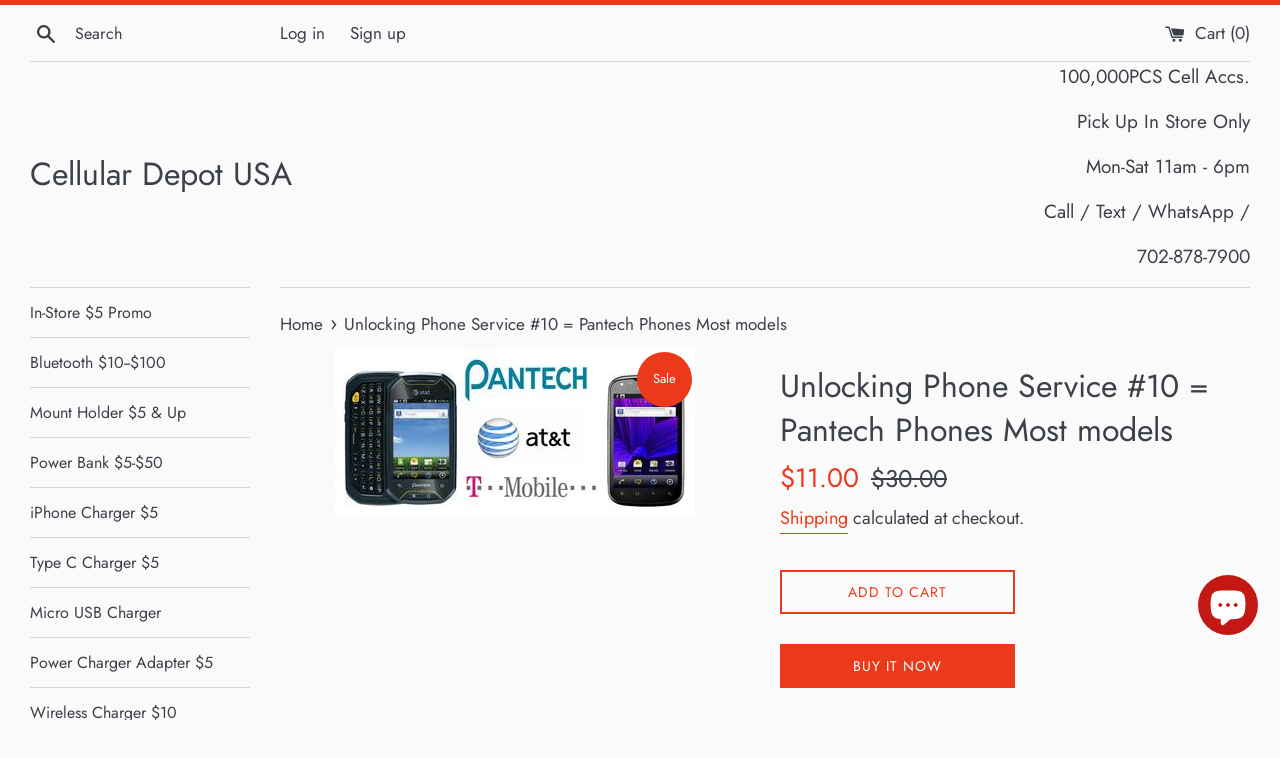

--- FILE ---
content_type: text/html; charset=utf-8
request_url: https://cellulardepotusa.store/products/unlocking-phone-service-9-pantech-phones-most-models
body_size: 18069
content:
<!doctype html>
<html class="supports-no-js" lang="en">
<head>
  <meta charset="utf-8">
  <meta http-equiv="X-UA-Compatible" content="IE=edge,chrome=1">
  <meta name="viewport" content="width=device-width,initial-scale=1">
  <meta name="theme-color" content="">
  <link rel="canonical" href="https://cellulardepotusa.store/products/unlocking-phone-service-9-pantech-phones-most-models">

  
    <link rel="shortcut icon" href="//cellulardepotusa.store/cdn/shop/files/CELLULAR_DEPOT_USA_1_X1_LOGO_32x32.png?v=1704315142" type="image/png" />
  

  <title>
  Unlocking Phone Service #10 = Pantech Phones Most models &ndash; Cellular Depot USA 
  </title>

  
    <meta name="description" content="Required : 1.    your phone imei #  2.    What the carrier is the phone : 3.     Time 1 to 4 days 4.    Once you have the unlock code, insert the sim card and entry the unlock code that you pay for... 5.  done. Come In the store and we will help entry the unlocking code. Cellular Depot USA 4113 W Sahara Ave Las Vegas, ">
  

  <!-- /snippets/social-meta-tags.liquid -->




<meta property="og:site_name" content="Cellular Depot USA ">
<meta property="og:url" content="https://cellulardepotusa.store/products/unlocking-phone-service-9-pantech-phones-most-models">
<meta property="og:title" content="Unlocking Phone Service #10 = Pantech Phones Most models">
<meta property="og:type" content="product">
<meta property="og:description" content="Required : 1.    your phone imei #  2.    What the carrier is the phone : 3.     Time 1 to 4 days 4.    Once you have the unlock code, insert the sim card and entry the unlock code that you pay for... 5.  done. Come In the store and we will help entry the unlocking code. Cellular Depot USA 4113 W Sahara Ave Las Vegas, ">

  <meta property="og:price:amount" content="11.00">
  <meta property="og:price:currency" content="USD">

<meta property="og:image" content="http://cellulardepotusa.store/cdn/shop/products/pantech_1200x1200.jpg?v=1602141574">
<meta property="og:image:secure_url" content="https://cellulardepotusa.store/cdn/shop/products/pantech_1200x1200.jpg?v=1602141574">


<meta name="twitter:card" content="summary_large_image">
<meta name="twitter:title" content="Unlocking Phone Service #10 = Pantech Phones Most models">
<meta name="twitter:description" content="Required : 1.    your phone imei #  2.    What the carrier is the phone : 3.     Time 1 to 4 days 4.    Once you have the unlock code, insert the sim card and entry the unlock code that you pay for... 5.  done. Come In the store and we will help entry the unlocking code. Cellular Depot USA 4113 W Sahara Ave Las Vegas, ">


  <script>
    document.documentElement.className = document.documentElement.className.replace('supports-no-js', 'supports-js');

    var theme = {
      mapStrings: {
        addressError: "Error looking up that address",
        addressNoResults: "No results for that address",
        addressQueryLimit: "You have exceeded the Google API usage limit. Consider upgrading to a \u003ca href=\"https:\/\/developers.google.com\/maps\/premium\/usage-limits\"\u003ePremium Plan\u003c\/a\u003e.",
        authError: "There was a problem authenticating your Google Maps account."
      }
    }
  </script>

  <link href="//cellulardepotusa.store/cdn/shop/t/2/assets/theme.scss.css?v=96297359799357924271759260112" rel="stylesheet" type="text/css" media="all" />

  <script>window.performance && window.performance.mark && window.performance.mark('shopify.content_for_header.start');</script><meta id="shopify-digital-wallet" name="shopify-digital-wallet" content="/46506836126/digital_wallets/dialog">
<link rel="alternate" type="application/json+oembed" href="https://cellulardepotusa.store/products/unlocking-phone-service-9-pantech-phones-most-models.oembed">
<script async="async" src="/checkouts/internal/preloads.js?locale=en-US"></script>
<script id="shopify-features" type="application/json">{"accessToken":"2db68ea03f094218ca2d147745e5bd29","betas":["rich-media-storefront-analytics"],"domain":"cellulardepotusa.store","predictiveSearch":true,"shopId":46506836126,"locale":"en"}</script>
<script>var Shopify = Shopify || {};
Shopify.shop = "cellular-depot-usa-fulfillment.myshopify.com";
Shopify.locale = "en";
Shopify.currency = {"active":"USD","rate":"1.0"};
Shopify.country = "US";
Shopify.theme = {"name":"Simple","id":108903006366,"schema_name":"Simple","schema_version":"12.0.1","theme_store_id":578,"role":"main"};
Shopify.theme.handle = "null";
Shopify.theme.style = {"id":null,"handle":null};
Shopify.cdnHost = "cellulardepotusa.store/cdn";
Shopify.routes = Shopify.routes || {};
Shopify.routes.root = "/";</script>
<script type="module">!function(o){(o.Shopify=o.Shopify||{}).modules=!0}(window);</script>
<script>!function(o){function n(){var o=[];function n(){o.push(Array.prototype.slice.apply(arguments))}return n.q=o,n}var t=o.Shopify=o.Shopify||{};t.loadFeatures=n(),t.autoloadFeatures=n()}(window);</script>
<script id="shop-js-analytics" type="application/json">{"pageType":"product"}</script>
<script defer="defer" async type="module" src="//cellulardepotusa.store/cdn/shopifycloud/shop-js/modules/v2/client.init-shop-cart-sync_BT-GjEfc.en.esm.js"></script>
<script defer="defer" async type="module" src="//cellulardepotusa.store/cdn/shopifycloud/shop-js/modules/v2/chunk.common_D58fp_Oc.esm.js"></script>
<script defer="defer" async type="module" src="//cellulardepotusa.store/cdn/shopifycloud/shop-js/modules/v2/chunk.modal_xMitdFEc.esm.js"></script>
<script type="module">
  await import("//cellulardepotusa.store/cdn/shopifycloud/shop-js/modules/v2/client.init-shop-cart-sync_BT-GjEfc.en.esm.js");
await import("//cellulardepotusa.store/cdn/shopifycloud/shop-js/modules/v2/chunk.common_D58fp_Oc.esm.js");
await import("//cellulardepotusa.store/cdn/shopifycloud/shop-js/modules/v2/chunk.modal_xMitdFEc.esm.js");

  window.Shopify.SignInWithShop?.initShopCartSync?.({"fedCMEnabled":true,"windoidEnabled":true});

</script>
<script id="__st">var __st={"a":46506836126,"offset":-21600,"reqid":"0f1a2dc5-c3a0-470c-92d8-4dec69a1c51d-1769211819","pageurl":"cellulardepotusa.store\/products\/unlocking-phone-service-9-pantech-phones-most-models","u":"5722e5310f10","p":"product","rtyp":"product","rid":5794840969374};</script>
<script>window.ShopifyPaypalV4VisibilityTracking = true;</script>
<script id="captcha-bootstrap">!function(){'use strict';const t='contact',e='account',n='new_comment',o=[[t,t],['blogs',n],['comments',n],[t,'customer']],c=[[e,'customer_login'],[e,'guest_login'],[e,'recover_customer_password'],[e,'create_customer']],r=t=>t.map((([t,e])=>`form[action*='/${t}']:not([data-nocaptcha='true']) input[name='form_type'][value='${e}']`)).join(','),a=t=>()=>t?[...document.querySelectorAll(t)].map((t=>t.form)):[];function s(){const t=[...o],e=r(t);return a(e)}const i='password',u='form_key',d=['recaptcha-v3-token','g-recaptcha-response','h-captcha-response',i],f=()=>{try{return window.sessionStorage}catch{return}},m='__shopify_v',_=t=>t.elements[u];function p(t,e,n=!1){try{const o=window.sessionStorage,c=JSON.parse(o.getItem(e)),{data:r}=function(t){const{data:e,action:n}=t;return t[m]||n?{data:e,action:n}:{data:t,action:n}}(c);for(const[e,n]of Object.entries(r))t.elements[e]&&(t.elements[e].value=n);n&&o.removeItem(e)}catch(o){console.error('form repopulation failed',{error:o})}}const l='form_type',E='cptcha';function T(t){t.dataset[E]=!0}const w=window,h=w.document,L='Shopify',v='ce_forms',y='captcha';let A=!1;((t,e)=>{const n=(g='f06e6c50-85a8-45c8-87d0-21a2b65856fe',I='https://cdn.shopify.com/shopifycloud/storefront-forms-hcaptcha/ce_storefront_forms_captcha_hcaptcha.v1.5.2.iife.js',D={infoText:'Protected by hCaptcha',privacyText:'Privacy',termsText:'Terms'},(t,e,n)=>{const o=w[L][v],c=o.bindForm;if(c)return c(t,g,e,D).then(n);var r;o.q.push([[t,g,e,D],n]),r=I,A||(h.body.append(Object.assign(h.createElement('script'),{id:'captcha-provider',async:!0,src:r})),A=!0)});var g,I,D;w[L]=w[L]||{},w[L][v]=w[L][v]||{},w[L][v].q=[],w[L][y]=w[L][y]||{},w[L][y].protect=function(t,e){n(t,void 0,e),T(t)},Object.freeze(w[L][y]),function(t,e,n,w,h,L){const[v,y,A,g]=function(t,e,n){const i=e?o:[],u=t?c:[],d=[...i,...u],f=r(d),m=r(i),_=r(d.filter((([t,e])=>n.includes(e))));return[a(f),a(m),a(_),s()]}(w,h,L),I=t=>{const e=t.target;return e instanceof HTMLFormElement?e:e&&e.form},D=t=>v().includes(t);t.addEventListener('submit',(t=>{const e=I(t);if(!e)return;const n=D(e)&&!e.dataset.hcaptchaBound&&!e.dataset.recaptchaBound,o=_(e),c=g().includes(e)&&(!o||!o.value);(n||c)&&t.preventDefault(),c&&!n&&(function(t){try{if(!f())return;!function(t){const e=f();if(!e)return;const n=_(t);if(!n)return;const o=n.value;o&&e.removeItem(o)}(t);const e=Array.from(Array(32),(()=>Math.random().toString(36)[2])).join('');!function(t,e){_(t)||t.append(Object.assign(document.createElement('input'),{type:'hidden',name:u})),t.elements[u].value=e}(t,e),function(t,e){const n=f();if(!n)return;const o=[...t.querySelectorAll(`input[type='${i}']`)].map((({name:t})=>t)),c=[...d,...o],r={};for(const[a,s]of new FormData(t).entries())c.includes(a)||(r[a]=s);n.setItem(e,JSON.stringify({[m]:1,action:t.action,data:r}))}(t,e)}catch(e){console.error('failed to persist form',e)}}(e),e.submit())}));const S=(t,e)=>{t&&!t.dataset[E]&&(n(t,e.some((e=>e===t))),T(t))};for(const o of['focusin','change'])t.addEventListener(o,(t=>{const e=I(t);D(e)&&S(e,y())}));const B=e.get('form_key'),M=e.get(l),P=B&&M;t.addEventListener('DOMContentLoaded',(()=>{const t=y();if(P)for(const e of t)e.elements[l].value===M&&p(e,B);[...new Set([...A(),...v().filter((t=>'true'===t.dataset.shopifyCaptcha))])].forEach((e=>S(e,t)))}))}(h,new URLSearchParams(w.location.search),n,t,e,['guest_login'])})(!0,!0)}();</script>
<script integrity="sha256-4kQ18oKyAcykRKYeNunJcIwy7WH5gtpwJnB7kiuLZ1E=" data-source-attribution="shopify.loadfeatures" defer="defer" src="//cellulardepotusa.store/cdn/shopifycloud/storefront/assets/storefront/load_feature-a0a9edcb.js" crossorigin="anonymous"></script>
<script data-source-attribution="shopify.dynamic_checkout.dynamic.init">var Shopify=Shopify||{};Shopify.PaymentButton=Shopify.PaymentButton||{isStorefrontPortableWallets:!0,init:function(){window.Shopify.PaymentButton.init=function(){};var t=document.createElement("script");t.src="https://cellulardepotusa.store/cdn/shopifycloud/portable-wallets/latest/portable-wallets.en.js",t.type="module",document.head.appendChild(t)}};
</script>
<script data-source-attribution="shopify.dynamic_checkout.buyer_consent">
  function portableWalletsHideBuyerConsent(e){var t=document.getElementById("shopify-buyer-consent"),n=document.getElementById("shopify-subscription-policy-button");t&&n&&(t.classList.add("hidden"),t.setAttribute("aria-hidden","true"),n.removeEventListener("click",e))}function portableWalletsShowBuyerConsent(e){var t=document.getElementById("shopify-buyer-consent"),n=document.getElementById("shopify-subscription-policy-button");t&&n&&(t.classList.remove("hidden"),t.removeAttribute("aria-hidden"),n.addEventListener("click",e))}window.Shopify?.PaymentButton&&(window.Shopify.PaymentButton.hideBuyerConsent=portableWalletsHideBuyerConsent,window.Shopify.PaymentButton.showBuyerConsent=portableWalletsShowBuyerConsent);
</script>
<script>
  function portableWalletsCleanup(e){e&&e.src&&console.error("Failed to load portable wallets script "+e.src);var t=document.querySelectorAll("shopify-accelerated-checkout .shopify-payment-button__skeleton, shopify-accelerated-checkout-cart .wallet-cart-button__skeleton"),e=document.getElementById("shopify-buyer-consent");for(let e=0;e<t.length;e++)t[e].remove();e&&e.remove()}function portableWalletsNotLoadedAsModule(e){e instanceof ErrorEvent&&"string"==typeof e.message&&e.message.includes("import.meta")&&"string"==typeof e.filename&&e.filename.includes("portable-wallets")&&(window.removeEventListener("error",portableWalletsNotLoadedAsModule),window.Shopify.PaymentButton.failedToLoad=e,"loading"===document.readyState?document.addEventListener("DOMContentLoaded",window.Shopify.PaymentButton.init):window.Shopify.PaymentButton.init())}window.addEventListener("error",portableWalletsNotLoadedAsModule);
</script>

<script type="module" src="https://cellulardepotusa.store/cdn/shopifycloud/portable-wallets/latest/portable-wallets.en.js" onError="portableWalletsCleanup(this)" crossorigin="anonymous"></script>
<script nomodule>
  document.addEventListener("DOMContentLoaded", portableWalletsCleanup);
</script>

<link id="shopify-accelerated-checkout-styles" rel="stylesheet" media="screen" href="https://cellulardepotusa.store/cdn/shopifycloud/portable-wallets/latest/accelerated-checkout-backwards-compat.css" crossorigin="anonymous">
<style id="shopify-accelerated-checkout-cart">
        #shopify-buyer-consent {
  margin-top: 1em;
  display: inline-block;
  width: 100%;
}

#shopify-buyer-consent.hidden {
  display: none;
}

#shopify-subscription-policy-button {
  background: none;
  border: none;
  padding: 0;
  text-decoration: underline;
  font-size: inherit;
  cursor: pointer;
}

#shopify-subscription-policy-button::before {
  box-shadow: none;
}

      </style>

<script>window.performance && window.performance.mark && window.performance.mark('shopify.content_for_header.end');</script>

  <script src="//cellulardepotusa.store/cdn/shop/t/2/assets/jquery-1.11.0.min.js?v=32460426840832490021597774201" type="text/javascript"></script>
  <script src="//cellulardepotusa.store/cdn/shop/t/2/assets/modernizr.min.js?v=44044439420609591321597774202" type="text/javascript"></script>

  <script src="//cellulardepotusa.store/cdn/shop/t/2/assets/lazysizes.min.js?v=155223123402716617051597774202" async="async"></script>

  
<script src="https://cdn.shopify.com/extensions/e8878072-2f6b-4e89-8082-94b04320908d/inbox-1254/assets/inbox-chat-loader.js" type="text/javascript" defer="defer"></script>
<link href="https://monorail-edge.shopifysvc.com" rel="dns-prefetch">
<script>(function(){if ("sendBeacon" in navigator && "performance" in window) {try {var session_token_from_headers = performance.getEntriesByType('navigation')[0].serverTiming.find(x => x.name == '_s').description;} catch {var session_token_from_headers = undefined;}var session_cookie_matches = document.cookie.match(/_shopify_s=([^;]*)/);var session_token_from_cookie = session_cookie_matches && session_cookie_matches.length === 2 ? session_cookie_matches[1] : "";var session_token = session_token_from_headers || session_token_from_cookie || "";function handle_abandonment_event(e) {var entries = performance.getEntries().filter(function(entry) {return /monorail-edge.shopifysvc.com/.test(entry.name);});if (!window.abandonment_tracked && entries.length === 0) {window.abandonment_tracked = true;var currentMs = Date.now();var navigation_start = performance.timing.navigationStart;var payload = {shop_id: 46506836126,url: window.location.href,navigation_start,duration: currentMs - navigation_start,session_token,page_type: "product"};window.navigator.sendBeacon("https://monorail-edge.shopifysvc.com/v1/produce", JSON.stringify({schema_id: "online_store_buyer_site_abandonment/1.1",payload: payload,metadata: {event_created_at_ms: currentMs,event_sent_at_ms: currentMs}}));}}window.addEventListener('pagehide', handle_abandonment_event);}}());</script>
<script id="web-pixels-manager-setup">(function e(e,d,r,n,o){if(void 0===o&&(o={}),!Boolean(null===(a=null===(i=window.Shopify)||void 0===i?void 0:i.analytics)||void 0===a?void 0:a.replayQueue)){var i,a;window.Shopify=window.Shopify||{};var t=window.Shopify;t.analytics=t.analytics||{};var s=t.analytics;s.replayQueue=[],s.publish=function(e,d,r){return s.replayQueue.push([e,d,r]),!0};try{self.performance.mark("wpm:start")}catch(e){}var l=function(){var e={modern:/Edge?\/(1{2}[4-9]|1[2-9]\d|[2-9]\d{2}|\d{4,})\.\d+(\.\d+|)|Firefox\/(1{2}[4-9]|1[2-9]\d|[2-9]\d{2}|\d{4,})\.\d+(\.\d+|)|Chrom(ium|e)\/(9{2}|\d{3,})\.\d+(\.\d+|)|(Maci|X1{2}).+ Version\/(15\.\d+|(1[6-9]|[2-9]\d|\d{3,})\.\d+)([,.]\d+|)( \(\w+\)|)( Mobile\/\w+|) Safari\/|Chrome.+OPR\/(9{2}|\d{3,})\.\d+\.\d+|(CPU[ +]OS|iPhone[ +]OS|CPU[ +]iPhone|CPU IPhone OS|CPU iPad OS)[ +]+(15[._]\d+|(1[6-9]|[2-9]\d|\d{3,})[._]\d+)([._]\d+|)|Android:?[ /-](13[3-9]|1[4-9]\d|[2-9]\d{2}|\d{4,})(\.\d+|)(\.\d+|)|Android.+Firefox\/(13[5-9]|1[4-9]\d|[2-9]\d{2}|\d{4,})\.\d+(\.\d+|)|Android.+Chrom(ium|e)\/(13[3-9]|1[4-9]\d|[2-9]\d{2}|\d{4,})\.\d+(\.\d+|)|SamsungBrowser\/([2-9]\d|\d{3,})\.\d+/,legacy:/Edge?\/(1[6-9]|[2-9]\d|\d{3,})\.\d+(\.\d+|)|Firefox\/(5[4-9]|[6-9]\d|\d{3,})\.\d+(\.\d+|)|Chrom(ium|e)\/(5[1-9]|[6-9]\d|\d{3,})\.\d+(\.\d+|)([\d.]+$|.*Safari\/(?![\d.]+ Edge\/[\d.]+$))|(Maci|X1{2}).+ Version\/(10\.\d+|(1[1-9]|[2-9]\d|\d{3,})\.\d+)([,.]\d+|)( \(\w+\)|)( Mobile\/\w+|) Safari\/|Chrome.+OPR\/(3[89]|[4-9]\d|\d{3,})\.\d+\.\d+|(CPU[ +]OS|iPhone[ +]OS|CPU[ +]iPhone|CPU IPhone OS|CPU iPad OS)[ +]+(10[._]\d+|(1[1-9]|[2-9]\d|\d{3,})[._]\d+)([._]\d+|)|Android:?[ /-](13[3-9]|1[4-9]\d|[2-9]\d{2}|\d{4,})(\.\d+|)(\.\d+|)|Mobile Safari.+OPR\/([89]\d|\d{3,})\.\d+\.\d+|Android.+Firefox\/(13[5-9]|1[4-9]\d|[2-9]\d{2}|\d{4,})\.\d+(\.\d+|)|Android.+Chrom(ium|e)\/(13[3-9]|1[4-9]\d|[2-9]\d{2}|\d{4,})\.\d+(\.\d+|)|Android.+(UC? ?Browser|UCWEB|U3)[ /]?(15\.([5-9]|\d{2,})|(1[6-9]|[2-9]\d|\d{3,})\.\d+)\.\d+|SamsungBrowser\/(5\.\d+|([6-9]|\d{2,})\.\d+)|Android.+MQ{2}Browser\/(14(\.(9|\d{2,})|)|(1[5-9]|[2-9]\d|\d{3,})(\.\d+|))(\.\d+|)|K[Aa][Ii]OS\/(3\.\d+|([4-9]|\d{2,})\.\d+)(\.\d+|)/},d=e.modern,r=e.legacy,n=navigator.userAgent;return n.match(d)?"modern":n.match(r)?"legacy":"unknown"}(),u="modern"===l?"modern":"legacy",c=(null!=n?n:{modern:"",legacy:""})[u],f=function(e){return[e.baseUrl,"/wpm","/b",e.hashVersion,"modern"===e.buildTarget?"m":"l",".js"].join("")}({baseUrl:d,hashVersion:r,buildTarget:u}),m=function(e){var d=e.version,r=e.bundleTarget,n=e.surface,o=e.pageUrl,i=e.monorailEndpoint;return{emit:function(e){var a=e.status,t=e.errorMsg,s=(new Date).getTime(),l=JSON.stringify({metadata:{event_sent_at_ms:s},events:[{schema_id:"web_pixels_manager_load/3.1",payload:{version:d,bundle_target:r,page_url:o,status:a,surface:n,error_msg:t},metadata:{event_created_at_ms:s}}]});if(!i)return console&&console.warn&&console.warn("[Web Pixels Manager] No Monorail endpoint provided, skipping logging."),!1;try{return self.navigator.sendBeacon.bind(self.navigator)(i,l)}catch(e){}var u=new XMLHttpRequest;try{return u.open("POST",i,!0),u.setRequestHeader("Content-Type","text/plain"),u.send(l),!0}catch(e){return console&&console.warn&&console.warn("[Web Pixels Manager] Got an unhandled error while logging to Monorail."),!1}}}}({version:r,bundleTarget:l,surface:e.surface,pageUrl:self.location.href,monorailEndpoint:e.monorailEndpoint});try{o.browserTarget=l,function(e){var d=e.src,r=e.async,n=void 0===r||r,o=e.onload,i=e.onerror,a=e.sri,t=e.scriptDataAttributes,s=void 0===t?{}:t,l=document.createElement("script"),u=document.querySelector("head"),c=document.querySelector("body");if(l.async=n,l.src=d,a&&(l.integrity=a,l.crossOrigin="anonymous"),s)for(var f in s)if(Object.prototype.hasOwnProperty.call(s,f))try{l.dataset[f]=s[f]}catch(e){}if(o&&l.addEventListener("load",o),i&&l.addEventListener("error",i),u)u.appendChild(l);else{if(!c)throw new Error("Did not find a head or body element to append the script");c.appendChild(l)}}({src:f,async:!0,onload:function(){if(!function(){var e,d;return Boolean(null===(d=null===(e=window.Shopify)||void 0===e?void 0:e.analytics)||void 0===d?void 0:d.initialized)}()){var d=window.webPixelsManager.init(e)||void 0;if(d){var r=window.Shopify.analytics;r.replayQueue.forEach((function(e){var r=e[0],n=e[1],o=e[2];d.publishCustomEvent(r,n,o)})),r.replayQueue=[],r.publish=d.publishCustomEvent,r.visitor=d.visitor,r.initialized=!0}}},onerror:function(){return m.emit({status:"failed",errorMsg:"".concat(f," has failed to load")})},sri:function(e){var d=/^sha384-[A-Za-z0-9+/=]+$/;return"string"==typeof e&&d.test(e)}(c)?c:"",scriptDataAttributes:o}),m.emit({status:"loading"})}catch(e){m.emit({status:"failed",errorMsg:(null==e?void 0:e.message)||"Unknown error"})}}})({shopId: 46506836126,storefrontBaseUrl: "https://cellulardepotusa.store",extensionsBaseUrl: "https://extensions.shopifycdn.com/cdn/shopifycloud/web-pixels-manager",monorailEndpoint: "https://monorail-edge.shopifysvc.com/unstable/produce_batch",surface: "storefront-renderer",enabledBetaFlags: ["2dca8a86"],webPixelsConfigList: [{"id":"460914862","configuration":"{\"config\":\"{\\\"pixel_id\\\":\\\"G-Q5P18CBHXV\\\",\\\"gtag_events\\\":[{\\\"type\\\":\\\"purchase\\\",\\\"action_label\\\":\\\"G-Q5P18CBHXV\\\"},{\\\"type\\\":\\\"page_view\\\",\\\"action_label\\\":\\\"G-Q5P18CBHXV\\\"},{\\\"type\\\":\\\"view_item\\\",\\\"action_label\\\":\\\"G-Q5P18CBHXV\\\"},{\\\"type\\\":\\\"search\\\",\\\"action_label\\\":\\\"G-Q5P18CBHXV\\\"},{\\\"type\\\":\\\"add_to_cart\\\",\\\"action_label\\\":\\\"G-Q5P18CBHXV\\\"},{\\\"type\\\":\\\"begin_checkout\\\",\\\"action_label\\\":\\\"G-Q5P18CBHXV\\\"},{\\\"type\\\":\\\"add_payment_info\\\",\\\"action_label\\\":\\\"G-Q5P18CBHXV\\\"}],\\\"enable_monitoring_mode\\\":false}\"}","eventPayloadVersion":"v1","runtimeContext":"OPEN","scriptVersion":"b2a88bafab3e21179ed38636efcd8a93","type":"APP","apiClientId":1780363,"privacyPurposes":[],"dataSharingAdjustments":{"protectedCustomerApprovalScopes":["read_customer_address","read_customer_email","read_customer_name","read_customer_personal_data","read_customer_phone"]}},{"id":"shopify-app-pixel","configuration":"{}","eventPayloadVersion":"v1","runtimeContext":"STRICT","scriptVersion":"0450","apiClientId":"shopify-pixel","type":"APP","privacyPurposes":["ANALYTICS","MARKETING"]},{"id":"shopify-custom-pixel","eventPayloadVersion":"v1","runtimeContext":"LAX","scriptVersion":"0450","apiClientId":"shopify-pixel","type":"CUSTOM","privacyPurposes":["ANALYTICS","MARKETING"]}],isMerchantRequest: false,initData: {"shop":{"name":"Cellular Depot USA ","paymentSettings":{"currencyCode":"USD"},"myshopifyDomain":"cellular-depot-usa-fulfillment.myshopify.com","countryCode":"US","storefrontUrl":"https:\/\/cellulardepotusa.store"},"customer":null,"cart":null,"checkout":null,"productVariants":[{"price":{"amount":11.0,"currencyCode":"USD"},"product":{"title":"Unlocking Phone Service #10 = Pantech Phones Most models","vendor":"Cellular Depot USA Fulfillment","id":"5794840969374","untranslatedTitle":"Unlocking Phone Service #10 = Pantech Phones Most models","url":"\/products\/unlocking-phone-service-9-pantech-phones-most-models","type":"Unlocking Phone Service"},"id":"36516839391390","image":{"src":"\/\/cellulardepotusa.store\/cdn\/shop\/products\/pantech.jpg?v=1602141574"},"sku":"ups10","title":"Default Title","untranslatedTitle":"Default Title"}],"purchasingCompany":null},},"https://cellulardepotusa.store/cdn","fcfee988w5aeb613cpc8e4bc33m6693e112",{"modern":"","legacy":""},{"shopId":"46506836126","storefrontBaseUrl":"https:\/\/cellulardepotusa.store","extensionBaseUrl":"https:\/\/extensions.shopifycdn.com\/cdn\/shopifycloud\/web-pixels-manager","surface":"storefront-renderer","enabledBetaFlags":"[\"2dca8a86\"]","isMerchantRequest":"false","hashVersion":"fcfee988w5aeb613cpc8e4bc33m6693e112","publish":"custom","events":"[[\"page_viewed\",{}],[\"product_viewed\",{\"productVariant\":{\"price\":{\"amount\":11.0,\"currencyCode\":\"USD\"},\"product\":{\"title\":\"Unlocking Phone Service #10 = Pantech Phones Most models\",\"vendor\":\"Cellular Depot USA Fulfillment\",\"id\":\"5794840969374\",\"untranslatedTitle\":\"Unlocking Phone Service #10 = Pantech Phones Most models\",\"url\":\"\/products\/unlocking-phone-service-9-pantech-phones-most-models\",\"type\":\"Unlocking Phone Service\"},\"id\":\"36516839391390\",\"image\":{\"src\":\"\/\/cellulardepotusa.store\/cdn\/shop\/products\/pantech.jpg?v=1602141574\"},\"sku\":\"ups10\",\"title\":\"Default Title\",\"untranslatedTitle\":\"Default Title\"}}]]"});</script><script>
  window.ShopifyAnalytics = window.ShopifyAnalytics || {};
  window.ShopifyAnalytics.meta = window.ShopifyAnalytics.meta || {};
  window.ShopifyAnalytics.meta.currency = 'USD';
  var meta = {"product":{"id":5794840969374,"gid":"gid:\/\/shopify\/Product\/5794840969374","vendor":"Cellular Depot USA Fulfillment","type":"Unlocking Phone Service","handle":"unlocking-phone-service-9-pantech-phones-most-models","variants":[{"id":36516839391390,"price":1100,"name":"Unlocking Phone Service #10 = Pantech Phones Most models","public_title":null,"sku":"ups10"}],"remote":false},"page":{"pageType":"product","resourceType":"product","resourceId":5794840969374,"requestId":"0f1a2dc5-c3a0-470c-92d8-4dec69a1c51d-1769211819"}};
  for (var attr in meta) {
    window.ShopifyAnalytics.meta[attr] = meta[attr];
  }
</script>
<script class="analytics">
  (function () {
    var customDocumentWrite = function(content) {
      var jquery = null;

      if (window.jQuery) {
        jquery = window.jQuery;
      } else if (window.Checkout && window.Checkout.$) {
        jquery = window.Checkout.$;
      }

      if (jquery) {
        jquery('body').append(content);
      }
    };

    var hasLoggedConversion = function(token) {
      if (token) {
        return document.cookie.indexOf('loggedConversion=' + token) !== -1;
      }
      return false;
    }

    var setCookieIfConversion = function(token) {
      if (token) {
        var twoMonthsFromNow = new Date(Date.now());
        twoMonthsFromNow.setMonth(twoMonthsFromNow.getMonth() + 2);

        document.cookie = 'loggedConversion=' + token + '; expires=' + twoMonthsFromNow;
      }
    }

    var trekkie = window.ShopifyAnalytics.lib = window.trekkie = window.trekkie || [];
    if (trekkie.integrations) {
      return;
    }
    trekkie.methods = [
      'identify',
      'page',
      'ready',
      'track',
      'trackForm',
      'trackLink'
    ];
    trekkie.factory = function(method) {
      return function() {
        var args = Array.prototype.slice.call(arguments);
        args.unshift(method);
        trekkie.push(args);
        return trekkie;
      };
    };
    for (var i = 0; i < trekkie.methods.length; i++) {
      var key = trekkie.methods[i];
      trekkie[key] = trekkie.factory(key);
    }
    trekkie.load = function(config) {
      trekkie.config = config || {};
      trekkie.config.initialDocumentCookie = document.cookie;
      var first = document.getElementsByTagName('script')[0];
      var script = document.createElement('script');
      script.type = 'text/javascript';
      script.onerror = function(e) {
        var scriptFallback = document.createElement('script');
        scriptFallback.type = 'text/javascript';
        scriptFallback.onerror = function(error) {
                var Monorail = {
      produce: function produce(monorailDomain, schemaId, payload) {
        var currentMs = new Date().getTime();
        var event = {
          schema_id: schemaId,
          payload: payload,
          metadata: {
            event_created_at_ms: currentMs,
            event_sent_at_ms: currentMs
          }
        };
        return Monorail.sendRequest("https://" + monorailDomain + "/v1/produce", JSON.stringify(event));
      },
      sendRequest: function sendRequest(endpointUrl, payload) {
        // Try the sendBeacon API
        if (window && window.navigator && typeof window.navigator.sendBeacon === 'function' && typeof window.Blob === 'function' && !Monorail.isIos12()) {
          var blobData = new window.Blob([payload], {
            type: 'text/plain'
          });

          if (window.navigator.sendBeacon(endpointUrl, blobData)) {
            return true;
          } // sendBeacon was not successful

        } // XHR beacon

        var xhr = new XMLHttpRequest();

        try {
          xhr.open('POST', endpointUrl);
          xhr.setRequestHeader('Content-Type', 'text/plain');
          xhr.send(payload);
        } catch (e) {
          console.log(e);
        }

        return false;
      },
      isIos12: function isIos12() {
        return window.navigator.userAgent.lastIndexOf('iPhone; CPU iPhone OS 12_') !== -1 || window.navigator.userAgent.lastIndexOf('iPad; CPU OS 12_') !== -1;
      }
    };
    Monorail.produce('monorail-edge.shopifysvc.com',
      'trekkie_storefront_load_errors/1.1',
      {shop_id: 46506836126,
      theme_id: 108903006366,
      app_name: "storefront",
      context_url: window.location.href,
      source_url: "//cellulardepotusa.store/cdn/s/trekkie.storefront.8d95595f799fbf7e1d32231b9a28fd43b70c67d3.min.js"});

        };
        scriptFallback.async = true;
        scriptFallback.src = '//cellulardepotusa.store/cdn/s/trekkie.storefront.8d95595f799fbf7e1d32231b9a28fd43b70c67d3.min.js';
        first.parentNode.insertBefore(scriptFallback, first);
      };
      script.async = true;
      script.src = '//cellulardepotusa.store/cdn/s/trekkie.storefront.8d95595f799fbf7e1d32231b9a28fd43b70c67d3.min.js';
      first.parentNode.insertBefore(script, first);
    };
    trekkie.load(
      {"Trekkie":{"appName":"storefront","development":false,"defaultAttributes":{"shopId":46506836126,"isMerchantRequest":null,"themeId":108903006366,"themeCityHash":"7237467579040986208","contentLanguage":"en","currency":"USD","eventMetadataId":"e8c12836-4f8f-4e78-a448-df7b7162fbab"},"isServerSideCookieWritingEnabled":true,"monorailRegion":"shop_domain","enabledBetaFlags":["65f19447"]},"Session Attribution":{},"S2S":{"facebookCapiEnabled":false,"source":"trekkie-storefront-renderer","apiClientId":580111}}
    );

    var loaded = false;
    trekkie.ready(function() {
      if (loaded) return;
      loaded = true;

      window.ShopifyAnalytics.lib = window.trekkie;

      var originalDocumentWrite = document.write;
      document.write = customDocumentWrite;
      try { window.ShopifyAnalytics.merchantGoogleAnalytics.call(this); } catch(error) {};
      document.write = originalDocumentWrite;

      window.ShopifyAnalytics.lib.page(null,{"pageType":"product","resourceType":"product","resourceId":5794840969374,"requestId":"0f1a2dc5-c3a0-470c-92d8-4dec69a1c51d-1769211819","shopifyEmitted":true});

      var match = window.location.pathname.match(/checkouts\/(.+)\/(thank_you|post_purchase)/)
      var token = match? match[1]: undefined;
      if (!hasLoggedConversion(token)) {
        setCookieIfConversion(token);
        window.ShopifyAnalytics.lib.track("Viewed Product",{"currency":"USD","variantId":36516839391390,"productId":5794840969374,"productGid":"gid:\/\/shopify\/Product\/5794840969374","name":"Unlocking Phone Service #10 = Pantech Phones Most models","price":"11.00","sku":"ups10","brand":"Cellular Depot USA Fulfillment","variant":null,"category":"Unlocking Phone Service","nonInteraction":true,"remote":false},undefined,undefined,{"shopifyEmitted":true});
      window.ShopifyAnalytics.lib.track("monorail:\/\/trekkie_storefront_viewed_product\/1.1",{"currency":"USD","variantId":36516839391390,"productId":5794840969374,"productGid":"gid:\/\/shopify\/Product\/5794840969374","name":"Unlocking Phone Service #10 = Pantech Phones Most models","price":"11.00","sku":"ups10","brand":"Cellular Depot USA Fulfillment","variant":null,"category":"Unlocking Phone Service","nonInteraction":true,"remote":false,"referer":"https:\/\/cellulardepotusa.store\/products\/unlocking-phone-service-9-pantech-phones-most-models"});
      }
    });


        var eventsListenerScript = document.createElement('script');
        eventsListenerScript.async = true;
        eventsListenerScript.src = "//cellulardepotusa.store/cdn/shopifycloud/storefront/assets/shop_events_listener-3da45d37.js";
        document.getElementsByTagName('head')[0].appendChild(eventsListenerScript);

})();</script>
  <script>
  if (!window.ga || (window.ga && typeof window.ga !== 'function')) {
    window.ga = function ga() {
      (window.ga.q = window.ga.q || []).push(arguments);
      if (window.Shopify && window.Shopify.analytics && typeof window.Shopify.analytics.publish === 'function') {
        window.Shopify.analytics.publish("ga_stub_called", {}, {sendTo: "google_osp_migration"});
      }
      console.error("Shopify's Google Analytics stub called with:", Array.from(arguments), "\nSee https://help.shopify.com/manual/promoting-marketing/pixels/pixel-migration#google for more information.");
    };
    if (window.Shopify && window.Shopify.analytics && typeof window.Shopify.analytics.publish === 'function') {
      window.Shopify.analytics.publish("ga_stub_initialized", {}, {sendTo: "google_osp_migration"});
    }
  }
</script>
<script
  defer
  src="https://cellulardepotusa.store/cdn/shopifycloud/perf-kit/shopify-perf-kit-3.0.4.min.js"
  data-application="storefront-renderer"
  data-shop-id="46506836126"
  data-render-region="gcp-us-central1"
  data-page-type="product"
  data-theme-instance-id="108903006366"
  data-theme-name="Simple"
  data-theme-version="12.0.1"
  data-monorail-region="shop_domain"
  data-resource-timing-sampling-rate="10"
  data-shs="true"
  data-shs-beacon="true"
  data-shs-export-with-fetch="true"
  data-shs-logs-sample-rate="1"
  data-shs-beacon-endpoint="https://cellulardepotusa.store/api/collect"
></script>
</head>

<body id="unlocking-phone-service-10-pantech-phones-most-models" class="template-product">

  <a class="in-page-link visually-hidden skip-link" href="#MainContent">Skip to content</a>

  <div id="shopify-section-header" class="shopify-section">
  <div class="page-border"></div>


<div class="site-wrapper">
  <div class="top-bar grid">

    <div class="grid__item medium-up--one-fifth small--one-half">
      <div class="top-bar__search">
        <a href="/search" class="medium-up--hide">
          <svg aria-hidden="true" focusable="false" role="presentation" class="icon icon-search" viewBox="0 0 20 20"><path fill="#444" d="M18.64 17.02l-5.31-5.31c.81-1.08 1.26-2.43 1.26-3.87C14.5 4.06 11.44 1 7.75 1S1 4.06 1 7.75s3.06 6.75 6.75 6.75c1.44 0 2.79-.45 3.87-1.26l5.31 5.31c.45.45 1.26.54 1.71.09.45-.36.45-1.17 0-1.62zM3.25 7.75c0-2.52 1.98-4.5 4.5-4.5s4.5 1.98 4.5 4.5-1.98 4.5-4.5 4.5-4.5-1.98-4.5-4.5z"/></svg>
        </a>
        <form action="/search" method="get" class="search-bar small--hide" role="search">
          
          <button type="submit" class="search-bar__submit">
            <svg aria-hidden="true" focusable="false" role="presentation" class="icon icon-search" viewBox="0 0 20 20"><path fill="#444" d="M18.64 17.02l-5.31-5.31c.81-1.08 1.26-2.43 1.26-3.87C14.5 4.06 11.44 1 7.75 1S1 4.06 1 7.75s3.06 6.75 6.75 6.75c1.44 0 2.79-.45 3.87-1.26l5.31 5.31c.45.45 1.26.54 1.71.09.45-.36.45-1.17 0-1.62zM3.25 7.75c0-2.52 1.98-4.5 4.5-4.5s4.5 1.98 4.5 4.5-1.98 4.5-4.5 4.5-4.5-1.98-4.5-4.5z"/></svg>
            <span class="icon__fallback-text">Search</span>
          </button>
          <input type="search" name="q" class="search-bar__input" value="" placeholder="Search" aria-label="Search">
        </form>
      </div>
    </div>

    
      <div class="grid__item medium-up--two-fifths small--hide">
        <span class="customer-links small--hide">
          
            <a href="https://shopify.com/46506836126/account?locale=en&amp;region_country=US" id="customer_login_link">Log in</a>
            <span class="vertical-divider"></span>
            <a href="https://shopify.com/46506836126/account?locale=en" id="customer_register_link">Sign up</a>
          
        </span>
      </div>
    

    <div class="grid__item  medium-up--two-fifths  small--one-half text-right">
      <a href="/cart" class="site-header__cart">
        <svg aria-hidden="true" focusable="false" role="presentation" class="icon icon-cart" viewBox="0 0 20 20"><path fill="#444" d="M18.936 5.564c-.144-.175-.35-.207-.55-.207h-.003L6.774 4.286c-.272 0-.417.089-.491.18-.079.096-.16.263-.094.585l2.016 5.705c.163.407.642.673 1.068.673h8.401c.433 0 .854-.285.941-.725l.484-4.571c.045-.221-.015-.388-.163-.567z"/><path fill="#444" d="M17.107 12.5H7.659L4.98 4.117l-.362-1.059c-.138-.401-.292-.559-.695-.559H.924c-.411 0-.748.303-.748.714s.337.714.748.714h2.413l3.002 9.48c.126.38.295.52.942.52h9.825c.411 0 .748-.303.748-.714s-.336-.714-.748-.714zM10.424 16.23a1.498 1.498 0 1 1-2.997 0 1.498 1.498 0 0 1 2.997 0zM16.853 16.23a1.498 1.498 0 1 1-2.997 0 1.498 1.498 0 0 1 2.997 0z"/></svg>
        <span class="small--hide">
          Cart
          (<span id="CartCount">0</span>)
        </span>
      </a>
    </div>
  </div>

  <hr class="small--hide hr--border">

  <header class="site-header grid medium-up--grid--table" role="banner">
    <div class="grid__item small--text-center">
      <div itemscope itemtype="http://schema.org/Organization">
        

          
            <a href="/" class="site-header__site-name h1" itemprop="url">
              Cellular Depot USA 
            </a>
            
          
        
      </div>
    </div>
    
      <div class="grid__item medium-up--text-right small--text-center">
        <div class="rte tagline">
          <p>100,000PCS Cell Accs.</p><p>Pick Up In Store Only  </p><p>Mon-Sat 11am - 6pm </p><p>Call / Text / WhatsApp / </p><p>702-878-7900  </p>
        </div>
      </div>
    
  </header>
</div>




</div>

    

  <div class="site-wrapper">

    <div class="grid">

      <div id="shopify-section-sidebar" class="shopify-section"><div data-section-id="sidebar" data-section-type="sidebar-section">
  <nav class="grid__item small--text-center medium-up--one-fifth" role="navigation">
    <hr class="hr--small medium-up--hide">
    <button id="ToggleMobileMenu" class="mobile-menu-icon medium-up--hide" aria-haspopup="true" aria-owns="SiteNav">
      <span class="line"></span>
      <span class="line"></span>
      <span class="line"></span>
      <span class="line"></span>
      <span class="icon__fallback-text">Menu</span>
    </button>
    <div id="SiteNav" class="site-nav" role="menu">
      <ul class="list--nav">
        
          
          
            <li class="site-nav__item">
              <a href="/collections/cellular-depot-usa-store-photos" class="site-nav__link">In-Store $5 Promo</a>
            </li>
          
        
          
          
            <li class="site-nav__item">
              <a href="/collections/bluetooth" class="site-nav__link">Bluetooth $10--$100</a>
            </li>
          
        
          
          
            <li class="site-nav__item">
              <a href="/collections/mount-holder" class="site-nav__link">Mount Holder $5 &amp; Up</a>
            </li>
          
        
          
          
            <li class="site-nav__item">
              <a href="/collections/power-bank" class="site-nav__link">Power Bank $5-$50</a>
            </li>
          
        
          
          
            <li class="site-nav__item">
              <a href="/collections/iphone-charger" class="site-nav__link">iPhone Charger $5</a>
            </li>
          
        
          
          
            <li class="site-nav__item">
              <a href="/collections/type-c-charger" class="site-nav__link">Type C Charger $5</a>
            </li>
          
        
          
          
            <li class="site-nav__item">
              <a href="/collections/micro-usb-charger" class="site-nav__link">Micro USB Charger </a>
            </li>
          
        
          
          
            <li class="site-nav__item">
              <a href="/collections/chargers" class="site-nav__link">Power Charger Adapter $5</a>
            </li>
          
        
          
          
            <li class="site-nav__item">
              <a href="/collections/batteries-charger" class="site-nav__link">Wireless Charger $10</a>
            </li>
          
        
          
          
            <li class="site-nav__item">
              <a href="/collections/tempered-glass" class="site-nav__link">IPhone Tempered Glass $1 - $8</a>
            </li>
          
        
          
          
            <li class="site-nav__item">
              <a href="/collections/tempered-glass-samsung" class="site-nav__link">Samsung Tempered Glass $3</a>
            </li>
          
        
          
          
            <li class="site-nav__item">
              <a href="/collections/tempered-glass-motorola" class="site-nav__link">Tempered Glass ETC. $3- $8</a>
            </li>
          
        
          
          
            <li class="site-nav__item">
              <a href="/collections/tempered-glass-ipad" class="site-nav__link">Tempered Glass IPad, Tablet</a>
            </li>
          
        
          
          
            <li class="site-nav__item">
              <a href="/collections/cellphone-case-preprint" class="site-nav__link">iPhone Case $3 &amp; Up</a>
            </li>
          
        
          
          
            <li class="site-nav__item">
              <a href="/collections/samsung-cases" class="site-nav__link">Samsung Case $3 &amp; Up</a>
            </li>
          
        
          
          
            <li class="site-nav__item">
              <a href="/collections/moto-cases" class="site-nav__link">Cases ETC</a>
            </li>
          
        
          
          
            <li class="site-nav__item">
              <a href="/collections/earpieces" class="site-nav__link">Earphone $5 &amp; Up</a>
            </li>
          
        
          
          
            <li class="site-nav__item">
              <a href="/collections/iwatch-accessories" class="site-nav__link">iWatch Accessories $3 &amp; Up</a>
            </li>
          
        
          
          
            <li class="site-nav__item">
              <a href="/collections/aux-video-cable" class="site-nav__link">Adapter / Aux / Video Cable $2</a>
            </li>
          
        
          
          
            <li class="site-nav__item">
              <a href="/collections/ring" class="site-nav__link">Memory Card, Stylus, &amp; Misc.</a>
            </li>
          
        
          
          
            <li class="site-nav__item">
              <a href="/collections/iphones-50-up/Unlocked-Apple-iPhones" class="site-nav__link">Unlocked Apple iPhones</a>
            </li>
          
        
          
          
            <li class="site-nav__item">
              <a href="/collections/unlocked-refurb-phones" class="site-nav__link">Unlocked Samsung Phones</a>
            </li>
          
        
          
          
            <li class="site-nav__item">
              <a href="/collections/unlocked-smart-phones" class="site-nav__link">Unlocked Smart Phones</a>
            </li>
          
        
          
          
            <li class="site-nav__item">
              <a href="/collections/locked-smart-phones" class="site-nav__link">Locked Smart Phones </a>
            </li>
          
        
          
          
            <li class="site-nav__item">
              <a href="/collections/lock-unlock-2g-3g-phones" class="site-nav__link">Lock/Unlocked 2G, 3G Phones</a>
            </li>
          
        
          
          
            <li class="site-nav__item">
              <a href="/collections/service-phone-combo" class="site-nav__link">Service Phone Combos $60 &amp; Up</a>
            </li>
          
        
          
          
            <li class="site-nav__item">
              <a href="/collections/bring-your-own-phone" class="site-nav__link">B Y O P Service $5 &amp; Up</a>
            </li>
          
        
          
          
            <li class="site-nav__item">
              <a href="/collections/vacation-sim-kit" class="site-nav__link">Travel Sim Cards $10-$50</a>
            </li>
          
        
          
          
            <li class="site-nav__item">
              <a href="/collections/hotspot-service" class="site-nav__link">Hotspot &amp; Home Internet</a>
            </li>
          
        
          
          
            <li class="site-nav__item">
              <a href="/collections/t-mobile-prepaid-payment" class="site-nav__link">Payment ETC</a>
            </li>
          
        
          
          
            <li class="site-nav__item">
              <a href="/collections/all-carrier-promo" class="site-nav__link">All Carrier Promo</a>
            </li>
          
        
          
          
            <li class="site-nav__item">
              <a href="/collections/t-mobile-service" class="site-nav__link">T-Mobile Prepaid</a>
            </li>
          
        
          
          
            <li class="site-nav__item">
              <a href="/collections/t-mobile-postpaid" class="site-nav__link">T-Mobile Postpaid</a>
            </li>
          
        
          
          
            <li class="site-nav__item">
              <a href="/collections/ultra-mobile-service" class="site-nav__link">Ultra Mobile by T-Mobile </a>
            </li>
          
        
          
          
            <li class="site-nav__item">
              <a href="/collections/tracfone-by-t-mobile" class="site-nav__link">Tracfone By T-Mobile</a>
            </li>
          
        
          
          
            <li class="site-nav__item">
              <a href="/collections/lycamobile-service" class="site-nav__link">LycaMobile by T-Mobile</a>
            </li>
          
        
          
          
            <li class="site-nav__item">
              <a href="/collections/simple-mobile-service" class="site-nav__link">Simple Mobile by T-Mobile</a>
            </li>
          
        
          
          
            <li class="site-nav__item">
              <a href="/collections/boom-mobile-by-t-mobile" class="site-nav__link">Boom Mobile by T-Mobile</a>
            </li>
          
        
          
          
            <li class="site-nav__item">
              <a href="/collections/surf-usa-by-t-mobile" class="site-nav__link">Surf USA by T-Mobile</a>
            </li>
          
        
          
          
            <li class="site-nav__item">
              <a href="/collections/gen-mobile-prepaid" class="site-nav__link">Gen by T-Mobile</a>
            </li>
          
        
          
          
            <li class="site-nav__item">
              <a href="/collections/red-pocket-mobile-by-t-mobile" class="site-nav__link">Red Pocket Mobile by T-Mobile</a>
            </li>
          
        
          
          
            <li class="site-nav__item">
              <a href="/collections/metro-pcs-by-t-mobile" class="site-nav__link">Metro PCS by T-Mobile</a>
            </li>
          
        
          
          
            <li class="site-nav__item">
              <a href="/collections/go-smart-by-t-mobile" class="site-nav__link">Go Smart by T-Mobile</a>
            </li>
          
        
          
          
            <li class="site-nav__item">
              <a href="/collections/mint-mobile-by-t-mobile" class="site-nav__link">Mint Mobile by T-Mobile</a>
            </li>
          
        
          
          
            <li class="site-nav__item">
              <a href="/collections/straight-talk-by-walmart" class="site-nav__link">Straight Talk by Walmart</a>
            </li>
          
        
          
          
            <li class="site-nav__item">
              <a href="/collections/eco-mobile-by-t-mobile" class="site-nav__link">Eco Mobile by T-Mobile</a>
            </li>
          
        
          
          
            <li class="site-nav__item">
              <a href="/collections/liberty-mobile-by-t-mobile" class="site-nav__link">Liberty Mobile by T-Mobile</a>
            </li>
          
        
          
          
            <li class="site-nav__item">
              <a href="/collections/uscellular-by-t-mobile" class="site-nav__link">uscellular by T-Mobile</a>
            </li>
          
        
          
          
            <li class="site-nav__item">
              <a href="/collections/verizon-wireless-service" class="site-nav__link">Verizon Prepaid</a>
            </li>
          
        
          
          
            <li class="site-nav__item">
              <a href="/collections/verizon-postpaid" class="site-nav__link">Verizon Postpaid</a>
            </li>
          
        
          
          
            <li class="site-nav__item">
              <a href="/collections/simple-mobile-by-verizon" class="site-nav__link">Simple Mobile By Verizon</a>
            </li>
          
        
          
          
            <li class="site-nav__item">
              <a href="/collections/tracfone-by-verizon" class="site-nav__link">Tracfone by Verizon    </a>
            </li>
          
        
          
          
            <li class="site-nav__item">
              <a href="/collections/mobile-x-by-verizon" class="site-nav__link">MObile X by Verizon </a>
            </li>
          
        
          
          
            <li class="site-nav__item">
              <a href="/collections/boom-mobile-by-verizon" class="site-nav__link">Boom Mobile by Verizon</a>
            </li>
          
        
          
          
            <li class="site-nav__item">
              <a href="/collections/total-wireless-by-verizon" class="site-nav__link">Total Wireless by Verizon</a>
            </li>
          
        
          
          
            <li class="site-nav__item">
              <a href="/collections/red-pocket-mobile-by-verizon" class="site-nav__link">Red Pocket Mobile by Verizon</a>
            </li>
          
        
          
          
            <li class="site-nav__item">
              <a href="/collections/at-a-prepaid" class="site-nav__link">at&amp;a Prepaid</a>
            </li>
          
        
          
          
            <li class="site-nav__item">
              <a href="/collections/at-a-postpaid" class="site-nav__link">at&amp;a Postpaid</a>
            </li>
          
        
          
          
            <li class="site-nav__item">
              <a href="/collections/h2o-wireless-service" class="site-nav__link">H2O Wireless by at&amp;t</a>
            </li>
          
        
          
          
            <li class="site-nav__item">
              <a href="/collections/lyca-mobile-by-at-t" class="site-nav__link">Lyca Mobile by at&amp;t</a>
            </li>
          
        
          
          
            <li class="site-nav__item">
              <a href="/collections/cricket-wireless" class="site-nav__link">Cricket Wireless by at&amp;t</a>
            </li>
          
        
          
          
            <li class="site-nav__item">
              <a href="/collections/boom-mobile-by-at-t" class="site-nav__link">Boom Mobile by at&amp;t</a>
            </li>
          
        
          
          
            <li class="site-nav__item">
              <a href="/collections/gen-mobile-by-at-t" class="site-nav__link">Gen Mobile By at&amp;t</a>
            </li>
          
        
          
          
            <li class="site-nav__item">
              <a href="/collections/boost-mobile-by-at-t" class="site-nav__link">Boost Mobile by at&amp;t</a>
            </li>
          
        
          
          
            <li class="site-nav__item">
              <a href="/collections/freeup-mobile-by-at-a" class="site-nav__link">FreeUp Mobile by at&amp;a</a>
            </li>
          
        
          
          
            <li class="site-nav__item">
              <a href="/collections/red-pocket-mobile-by-at-amp-t" class="site-nav__link">Red Pocket Mobile by at&amp;a</a>
            </li>
          
        
          
          
            <li class="site-nav__item">
              <a href="/collections/service-set-up-charger" class="site-nav__link">Repair Android, IOS Device</a>
            </li>
          
        
          
          
            <li class="site-nav__item">
              <a href="/collections/unlocking-phone-service" class="site-nav__link">Unlocking CelPhone Service</a>
            </li>
          
        
          
          
            <li class="site-nav__item">
              <a href="/collections/repair-iphone-part-labor" class="site-nav__link">iPhone Repair Part &amp; Labor $50</a>
            </li>
          
        
          
          
            <li class="site-nav__item">
              <a href="/collections/samsung-repair-part" class="site-nav__link">Samsung Phone Repair / Part</a>
            </li>
          
        
          
          
            <li class="site-nav__item">
              <a href="/collections/internet-set-up" class="site-nav__link">Internet Set-Up</a>
            </li>
          
        
          
          
            <li class="site-nav__item">
              <a href="/collections/cell-depot-franchise-opportunity" class="site-nav__link">Phone Store Opportunity</a>
            </li>
          
        
          
          
            <li class="site-nav__item">
              <a href="/collections/iphones-50-up" class="site-nav__link">Catalog</a>
            </li>
          
        
          
          
            <li class="site-nav__item">
              <a href="/collections/cellphone-case-preprint" class="site-nav__link">Home</a>
            </li>
          
        
          
          
            <li class="site-nav__item">
              <a href="/collections/bulbs-cell-accessories" class="site-nav__link">Bulbs Cell Accessories</a>
            </li>
          
        
        
          
            <li>
              <a href="https://shopify.com/46506836126/account?locale=en&region_country=US" class="site-nav__link site-nav--account medium-up--hide">Log in</a>
            </li>
            <li>
              <a href="https://shopify.com/46506836126/account?locale=en" class="site-nav__link site-nav--account medium-up--hide">Sign up</a>
            </li>
          
        
      </ul>
      <ul class="list--inline social-links">
        
          <li>
            <a href="https://www.facebook.com/4113.West.Sahara.Av/" title="Cellular Depot USA  on Facebook">
              <svg aria-hidden="true" focusable="false" role="presentation" class="icon icon-facebook" viewBox="0 0 20 20"><path fill="#444" d="M18.05.811q.439 0 .744.305t.305.744v16.637q0 .439-.305.744t-.744.305h-4.732v-7.221h2.415l.342-2.854h-2.757v-1.83q0-.659.293-1t1.073-.342h1.488V3.762q-.976-.098-2.171-.098-1.634 0-2.635.964t-1 2.72V9.47H7.951v2.854h2.415v7.221H1.413q-.439 0-.744-.305t-.305-.744V1.859q0-.439.305-.744T1.413.81H18.05z"/></svg>
              <span class="icon__fallback-text">Facebook</span>
            </a>
          </li>
        
        
        
        
          <li>
            <a href="https://www.instagram.com/cellular_depot_usa/" title="Cellular Depot USA  on Instagram">
              <svg aria-hidden="true" focusable="false" role="presentation" class="icon icon-instagram" viewBox="0 0 512 512"><path d="M256 49.5c67.3 0 75.2.3 101.8 1.5 24.6 1.1 37.9 5.2 46.8 8.7 11.8 4.6 20.2 10 29 18.8s14.3 17.2 18.8 29c3.4 8.9 7.6 22.2 8.7 46.8 1.2 26.6 1.5 34.5 1.5 101.8s-.3 75.2-1.5 101.8c-1.1 24.6-5.2 37.9-8.7 46.8-4.6 11.8-10 20.2-18.8 29s-17.2 14.3-29 18.8c-8.9 3.4-22.2 7.6-46.8 8.7-26.6 1.2-34.5 1.5-101.8 1.5s-75.2-.3-101.8-1.5c-24.6-1.1-37.9-5.2-46.8-8.7-11.8-4.6-20.2-10-29-18.8s-14.3-17.2-18.8-29c-3.4-8.9-7.6-22.2-8.7-46.8-1.2-26.6-1.5-34.5-1.5-101.8s.3-75.2 1.5-101.8c1.1-24.6 5.2-37.9 8.7-46.8 4.6-11.8 10-20.2 18.8-29s17.2-14.3 29-18.8c8.9-3.4 22.2-7.6 46.8-8.7 26.6-1.3 34.5-1.5 101.8-1.5m0-45.4c-68.4 0-77 .3-103.9 1.5C125.3 6.8 107 11.1 91 17.3c-16.6 6.4-30.6 15.1-44.6 29.1-14 14-22.6 28.1-29.1 44.6-6.2 16-10.5 34.3-11.7 61.2C4.4 179 4.1 187.6 4.1 256s.3 77 1.5 103.9c1.2 26.8 5.5 45.1 11.7 61.2 6.4 16.6 15.1 30.6 29.1 44.6 14 14 28.1 22.6 44.6 29.1 16 6.2 34.3 10.5 61.2 11.7 26.9 1.2 35.4 1.5 103.9 1.5s77-.3 103.9-1.5c26.8-1.2 45.1-5.5 61.2-11.7 16.6-6.4 30.6-15.1 44.6-29.1 14-14 22.6-28.1 29.1-44.6 6.2-16 10.5-34.3 11.7-61.2 1.2-26.9 1.5-35.4 1.5-103.9s-.3-77-1.5-103.9c-1.2-26.8-5.5-45.1-11.7-61.2-6.4-16.6-15.1-30.6-29.1-44.6-14-14-28.1-22.6-44.6-29.1-16-6.2-34.3-10.5-61.2-11.7-27-1.1-35.6-1.4-104-1.4z"/><path d="M256 126.6c-71.4 0-129.4 57.9-129.4 129.4s58 129.4 129.4 129.4 129.4-58 129.4-129.4-58-129.4-129.4-129.4zm0 213.4c-46.4 0-84-37.6-84-84s37.6-84 84-84 84 37.6 84 84-37.6 84-84 84z"/><circle cx="390.5" cy="121.5" r="30.2"/></svg>
              <span class="icon__fallback-text">Instagram</span>
            </a>
          </li>
        
        
        
        
        
        
        
        
      </ul>
    </div>
    <hr class="medium-up--hide hr--small ">
  </nav>
</div>




</div>

      <main class="main-content grid__item medium-up--four-fifths" id="MainContent" role="main">
        
          <hr class="hr--border-top small--hide">
        
        
          <nav class="breadcrumb-nav small--text-center" aria-label="You are here">
  <span itemscope itemtype="http://schema.org/BreadcrumbList">
    <span itemprop="itemListElement" itemscope itemtype="http://schema.org/ListItem">
      <a href="/" itemprop="item" title="Back to the frontpage">
        <span itemprop="name">Home</span>
      </a>
      <span itemprop="position" hidden>1</span>
    </span>
    <span class="breadcrumb-nav__separator" aria-hidden="true">›</span>
  
      
      <span itemprop="itemListElement" itemscope itemtype="http://schema.org/ListItem">
        <span itemprop="name">Unlocking Phone Service #10 = Pantech Phones Most models</span>
        
        
        <span itemprop="position" hidden>2</span>
      </span>
    
  </span>
</nav>

        
        

<div id="shopify-section-product-template" class="shopify-section"><!-- /templates/product.liquid -->
<div itemscope itemtype="http://schema.org/Product" id="ProductSection" data-section-id="product-template" data-section-type="product-template" data-image-zoom-type="lightbox" data-show-extra-tab="false" data-extra-tab-content="" data-cart-enable-ajax="true" data-enable-history-state="true">

  <meta itemprop="name" content="Unlocking Phone Service #10 = Pantech Phones Most models">
  <meta itemprop="url" content="https://cellulardepotusa.store/products/unlocking-phone-service-9-pantech-phones-most-models">
  <meta itemprop="image" content="//cellulardepotusa.store/cdn/shop/products/pantech_grande.jpg?v=1602141574">

  
  
<div class="grid product-single">

    <div class="grid__item medium-up--one-half">
      
        
        
<style>
  

  @media screen and (min-width: 750px) { 
    #ProductImage-19480005836958 {
      max-width: 360px;
      max-height: 166px;
    }
    #ProductImageWrapper-19480005836958 {
      max-width: 360px;
    }
   } 

  
    
    @media screen and (max-width: 749px) {
      #ProductImage-19480005836958 {
        max-width: 360px;
        max-height: 720px;
      }
      #ProductImageWrapper-19480005836958 {
        max-width: 360px;
      }
    }
  
</style>


        <div id="ProductImageWrapper-19480005836958" class="product-single__featured-image-wrapper supports-js" data-image-id="19480005836958">
          <div class="product-single__photos" data-image-id="19480005836958" style="padding-top:46.111111111111114%;">
            <img id="ProductImage-19480005836958"
                 class="product-single__photo lazyload lightbox"
                 
                 src="//cellulardepotusa.store/cdn/shop/products/pantech_200x200.jpg?v=1602141574"
                 data-src="//cellulardepotusa.store/cdn/shop/products/pantech_{width}x.jpg?v=1602141574"
                 data-widths="[180, 360, 470, 600, 750, 940, 1080, 1296, 1512, 1728, 2048]"
                 data-aspectratio="2.1686746987951806"
                 data-sizes="auto"
                 alt="Unlocking Phone Service #10 = Pantech Phones Most models">
          </div>
          
            <span class="badge badge--sale"><span>Sale</span></span>
          
        </div>
      

      <noscript>
        <img src="//cellulardepotusa.store/cdn/shop/products/pantech_grande.jpg?v=1602141574" alt="Unlocking Phone Service #10 = Pantech Phones Most models">
      </noscript>

      

      
        <ul class="gallery hidden">
          
            <li data-image-id="19480005836958" class="gallery__item" data-mfp-src="//cellulardepotusa.store/cdn/shop/products/pantech_2048x2048.jpg?v=1602141574"></li>
          
        </ul>
      
    </div>

    <div class="grid__item medium-up--one-half">
      <div class="product-single__meta small--text-center">
        <h1 class="product-single__title" itemprop="name">Unlocking Phone Service #10 = Pantech Phones Most models</h1>

        

        <div itemprop="offers" itemscope itemtype="http://schema.org/Offer">
          <meta itemprop="priceCurrency" content="USD">

          <link itemprop="availability" href="http://schema.org/InStock">

          <p class="product-single__prices">
            
              <span id="ComparePriceA11y" class="visually-hidden">Sale price</span>
            
            <span id="ProductPrice" class="product-single__price" itemprop="price" content="11.0">
              $11.00
            </span>

            
              <span id="PriceA11y" class="visually-hidden">Regular price</span>
              <s class="product-single__price--compare" id="ComparePrice">
                $30.00
              </s>
            

            
          </p><div class="product-single__policies rte"><a href="/policies/shipping-policy">Shipping</a> calculated at checkout.
</div><form method="post" action="/cart/add" id="product_form_5794840969374" accept-charset="UTF-8" class="product-form product-form--default-variant-only" enctype="multipart/form-data"><input type="hidden" name="form_type" value="product" /><input type="hidden" name="utf8" value="✓" />
            <select name="id" id="ProductSelect-product-template" class="product-single__variants">
              
                
                  <option  selected="selected"  data-sku="ups10" value="36516839391390">Default Title - $11.00 USD</option>
                
              
            </select>

            

            <div class="product-single__cart-submit-wrapper product-single__shopify-payment-btn">
              <button type="submit" name="add" id="AddToCart" class="btn product-single__cart-submit shopify-payment-btn btn--secondary" data-cart-url="/cart">
                <span id="AddToCartText">Add to Cart</span>
              </button>
              
                <div data-shopify="payment-button" class="shopify-payment-button"> <shopify-accelerated-checkout recommended="null" fallback="{&quot;supports_subs&quot;:true,&quot;supports_def_opts&quot;:true,&quot;name&quot;:&quot;buy_it_now&quot;,&quot;wallet_params&quot;:{}}" access-token="2db68ea03f094218ca2d147745e5bd29" buyer-country="US" buyer-locale="en" buyer-currency="USD" variant-params="[{&quot;id&quot;:36516839391390,&quot;requiresShipping&quot;:false}]" shop-id="46506836126" enabled-flags="[&quot;ae0f5bf6&quot;]" > <div class="shopify-payment-button__button" role="button" disabled aria-hidden="true" style="background-color: transparent; border: none"> <div class="shopify-payment-button__skeleton">&nbsp;</div> </div> </shopify-accelerated-checkout> <small id="shopify-buyer-consent" class="hidden" aria-hidden="true" data-consent-type="subscription"> This item is a recurring or deferred purchase. By continuing, I agree to the <span id="shopify-subscription-policy-button">cancellation policy</span> and authorize you to charge my payment method at the prices, frequency and dates listed on this page until my order is fulfilled or I cancel, if permitted. </small> </div>
              
            </div>

          <input type="hidden" name="product-id" value="5794840969374" /><input type="hidden" name="section-id" value="product-template" /></form>

        </div>

        

        
          <!-- /snippets/social-sharing.liquid -->
<div class="social-sharing" data-permalink="">
  
    <a target="_blank" href="//www.facebook.com/sharer.php?u=https://cellulardepotusa.store/products/unlocking-phone-service-9-pantech-phones-most-models" class="social-sharing__link" title="Share on Facebook">
      <svg aria-hidden="true" focusable="false" role="presentation" class="icon icon-facebook" viewBox="0 0 20 20"><path fill="#444" d="M18.05.811q.439 0 .744.305t.305.744v16.637q0 .439-.305.744t-.744.305h-4.732v-7.221h2.415l.342-2.854h-2.757v-1.83q0-.659.293-1t1.073-.342h1.488V3.762q-.976-.098-2.171-.098-1.634 0-2.635.964t-1 2.72V9.47H7.951v2.854h2.415v7.221H1.413q-.439 0-.744-.305t-.305-.744V1.859q0-.439.305-.744T1.413.81H18.05z"/></svg>
      <span aria-hidden="true">Share</span>
      <span class="visually-hidden">Share on Facebook</span>
    </a>
  

  
    <a target="_blank" href="//twitter.com/share?text=Unlocking%20Phone%20Service%20%2310%20=%20Pantech%20Phones%20Most%20models&amp;url=https://cellulardepotusa.store/products/unlocking-phone-service-9-pantech-phones-most-models" class="social-sharing__link" title="Tweet on Twitter">
      <svg aria-hidden="true" focusable="false" role="presentation" class="icon icon-twitter" viewBox="0 0 20 20"><path fill="#444" d="M19.551 4.208q-.815 1.202-1.956 2.038 0 .082.02.255t.02.255q0 1.589-.469 3.179t-1.426 3.036-2.272 2.567-3.158 1.793-3.963.672q-3.301 0-6.031-1.773.571.041.937.041 2.751 0 4.911-1.671-1.284-.02-2.292-.784T2.456 11.85q.346.082.754.082.55 0 1.039-.163-1.365-.285-2.262-1.365T1.09 7.918v-.041q.774.408 1.773.448-.795-.53-1.263-1.396t-.469-1.864q0-1.019.509-1.997 1.487 1.854 3.596 2.924T9.81 7.184q-.143-.509-.143-.897 0-1.63 1.161-2.781t2.832-1.151q.815 0 1.569.326t1.284.917q1.345-.265 2.506-.958-.428 1.386-1.732 2.18 1.243-.163 2.262-.611z"/></svg>
      <span aria-hidden="true">Tweet</span>
      <span class="visually-hidden">Tweet on Twitter</span>
    </a>
  

  
    <a target="_blank" href="//pinterest.com/pin/create/button/?url=https://cellulardepotusa.store/products/unlocking-phone-service-9-pantech-phones-most-models&amp;media=//cellulardepotusa.store/cdn/shop/products/pantech_1024x1024.jpg?v=1602141574&amp;description=Unlocking%20Phone%20Service%20%2310%20=%20Pantech%20Phones%20Most%20models" class="social-sharing__link" title="Pin on Pinterest">
      <svg aria-hidden="true" focusable="false" role="presentation" class="icon icon-pinterest" viewBox="0 0 20 20"><path fill="#444" d="M9.958.811q1.903 0 3.635.744t2.988 2 2 2.988.744 3.635q0 2.537-1.256 4.696t-3.415 3.415-4.696 1.256q-1.39 0-2.659-.366.707-1.147.951-2.025l.659-2.561q.244.463.903.817t1.39.354q1.464 0 2.622-.842t1.793-2.305.634-3.293q0-2.171-1.671-3.769t-4.257-1.598q-1.586 0-2.903.537T5.298 5.897 4.066 7.775t-.427 2.037q0 1.268.476 2.22t1.427 1.342q.171.073.293.012t.171-.232q.171-.61.195-.756.098-.268-.122-.512-.634-.707-.634-1.83 0-1.854 1.281-3.183t3.354-1.329q1.83 0 2.854 1t1.025 2.61q0 1.342-.366 2.476t-1.049 1.817-1.561.683q-.732 0-1.195-.537t-.293-1.269q.098-.342.256-.878t.268-.915.207-.817.098-.732q0-.61-.317-1t-.927-.39q-.756 0-1.269.695t-.512 1.744q0 .39.061.756t.134.537l.073.171q-1 4.342-1.22 5.098-.195.927-.146 2.171-2.513-1.122-4.062-3.44T.59 10.177q0-3.879 2.744-6.623T9.957.81z"/></svg>
      <span aria-hidden="true">Pin it</span>
      <span class="visually-hidden">Pin on Pinterest</span>
    </a>
  
</div>

        
      </div>
    </div>

  </div>

  

  
    
      <div class="product-single__description rte" itemprop="description">
        <div>
<p><strong>Required :</strong></p>
<p>1.    your phone imei # </p>
<p>2.    What the carrier is the phone :</p>
<p>3.     Time 1 to 4 days</p>
<p>4.    Once you have the unlock code, insert the sim card and entry the unlock code that you pay for...</p>
<p>5.  done.</p>
<div><span>Come In the store and we will help entry the unlocking code.</span></div>
<div><span>Cellular Depot USA</span></div>
<div><span>4113 W Sahara Ave</span></div>
<div><span>Las Vegas, NV 89102</span></div>
<div><span>702.878.7900</span></div>
</div>
<div></div>
<div></div>
      </div>
    
  


  
</div>


  <script type="application/json" id="ProductJson-product-template">
    {"id":5794840969374,"title":"Unlocking Phone Service #10 = Pantech Phones Most models","handle":"unlocking-phone-service-9-pantech-phones-most-models","description":"\u003cdiv\u003e\n\u003cp\u003e\u003cstrong\u003eRequired :\u003c\/strong\u003e\u003c\/p\u003e\n\u003cp\u003e1.    your phone imei # \u003c\/p\u003e\n\u003cp\u003e2.    What the carrier is the phone :\u003c\/p\u003e\n\u003cp\u003e3.     Time 1 to 4 days\u003c\/p\u003e\n\u003cp\u003e4.    Once you have the unlock code, insert the sim card and entry the unlock code that you pay for...\u003c\/p\u003e\n\u003cp\u003e5.  done.\u003c\/p\u003e\n\u003cdiv\u003e\u003cspan\u003eCome In the store and we will help entry the unlocking code.\u003c\/span\u003e\u003c\/div\u003e\n\u003cdiv\u003e\u003cspan\u003eCellular Depot USA\u003c\/span\u003e\u003c\/div\u003e\n\u003cdiv\u003e\u003cspan\u003e4113 W Sahara Ave\u003c\/span\u003e\u003c\/div\u003e\n\u003cdiv\u003e\u003cspan\u003eLas Vegas, NV 89102\u003c\/span\u003e\u003c\/div\u003e\n\u003cdiv\u003e\u003cspan\u003e702.878.7900\u003c\/span\u003e\u003c\/div\u003e\n\u003c\/div\u003e\n\u003cdiv\u003e\u003c\/div\u003e\n\u003cdiv\u003e\u003c\/div\u003e","published_at":"2020-10-08T02:18:34-05:00","created_at":"2020-10-08T02:18:34-05:00","vendor":"Cellular Depot USA Fulfillment","type":"Unlocking Phone Service","tags":["Unlocking Phone Service"],"price":1100,"price_min":1100,"price_max":1100,"available":true,"price_varies":false,"compare_at_price":3000,"compare_at_price_min":3000,"compare_at_price_max":3000,"compare_at_price_varies":false,"variants":[{"id":36516839391390,"title":"Default Title","option1":"Default Title","option2":null,"option3":null,"sku":"ups10","requires_shipping":false,"taxable":false,"featured_image":null,"available":true,"name":"Unlocking Phone Service #10 = Pantech Phones Most models","public_title":null,"options":["Default Title"],"price":1100,"weight":0,"compare_at_price":3000,"inventory_management":"shopify","barcode":"ups10","requires_selling_plan":false,"selling_plan_allocations":[]}],"images":["\/\/cellulardepotusa.store\/cdn\/shop\/products\/pantech.jpg?v=1602141574"],"featured_image":"\/\/cellulardepotusa.store\/cdn\/shop\/products\/pantech.jpg?v=1602141574","options":["Title"],"media":[{"alt":null,"id":11655258243230,"position":1,"preview_image":{"aspect_ratio":2.169,"height":166,"width":360,"src":"\/\/cellulardepotusa.store\/cdn\/shop\/products\/pantech.jpg?v=1602141574"},"aspect_ratio":2.169,"height":166,"media_type":"image","src":"\/\/cellulardepotusa.store\/cdn\/shop\/products\/pantech.jpg?v=1602141574","width":360}],"requires_selling_plan":false,"selling_plan_groups":[],"content":"\u003cdiv\u003e\n\u003cp\u003e\u003cstrong\u003eRequired :\u003c\/strong\u003e\u003c\/p\u003e\n\u003cp\u003e1.    your phone imei # \u003c\/p\u003e\n\u003cp\u003e2.    What the carrier is the phone :\u003c\/p\u003e\n\u003cp\u003e3.     Time 1 to 4 days\u003c\/p\u003e\n\u003cp\u003e4.    Once you have the unlock code, insert the sim card and entry the unlock code that you pay for...\u003c\/p\u003e\n\u003cp\u003e5.  done.\u003c\/p\u003e\n\u003cdiv\u003e\u003cspan\u003eCome In the store and we will help entry the unlocking code.\u003c\/span\u003e\u003c\/div\u003e\n\u003cdiv\u003e\u003cspan\u003eCellular Depot USA\u003c\/span\u003e\u003c\/div\u003e\n\u003cdiv\u003e\u003cspan\u003e4113 W Sahara Ave\u003c\/span\u003e\u003c\/div\u003e\n\u003cdiv\u003e\u003cspan\u003eLas Vegas, NV 89102\u003c\/span\u003e\u003c\/div\u003e\n\u003cdiv\u003e\u003cspan\u003e702.878.7900\u003c\/span\u003e\u003c\/div\u003e\n\u003c\/div\u003e\n\u003cdiv\u003e\u003c\/div\u003e\n\u003cdiv\u003e\u003c\/div\u003e"}
  </script>


<script>
  // Override default values of shop.strings for each template.
  // Alternate product templates can change values of
  // add to cart button, sold out, and unavailable states here.
  window.productStrings = {
    addToCart: "Add to Cart",
    soldOut: "Sold Out",
    unavailable: "Unavailable"
  }
</script>




</div>
<div id="shopify-section-product-recommendations" class="shopify-section"><div data-base-url="/recommendations/products" data-product-id="5794840969374" data-section-id="product-recommendations" data-section-type="product-recommendations"></div>
</div>
<div id="shopify-product-reviews" data-id="5794840969374"></div>
      </main>

    </div>

    <hr>

    <div id="shopify-section-footer" class="shopify-section"><footer class="site-footer" role="contentinfo" data-section-id="footer" data-section-type="footer-section">

  <div class="grid">

    

    
      
          <div class="grid__item medium-up--one-third small--one-whole">
            
              <h3 class="site-footer__section-title">Links</h3>
            
            <ul class="site-footer__menu">
              
                <li><a href="/search">Search</a></li>
              
            </ul>
          </div>

        
    
      
          <div class="grid__item medium-up--one-third small--one-whole">
            
            <h3 class="site-footer__section-title">Be in the know</h3>
            <form method="post" action="/contact#contact_form" id="contact_form" accept-charset="UTF-8" class="contact-form"><input type="hidden" name="form_type" value="customer" /><input type="hidden" name="utf8" value="✓" />
  
  
    <input type="hidden" name="contact[tags]" value="newsletter">
    <label for="NewsletterEmail" class="newsletter-label">
      
        <div class="rte"><p>50% Off Promotions, Hot New Products. New Phones, Services  Directly to your inbox.</p></div>
      
    </label>
    <div class="input-group">
      <input type="email" value="" placeholder="Your email" name="contact[email]" id="NewsletterEmail" class="input-group__field site-footer__newsletter-input" autocorrect="off" autocapitalize="off">
      <div class="input-group__btn">
        <button type="submit" class="btn" name="commit" id="Subscribe">
          <span >Subscribe</span>
          
        </button>
      </div>
    </div>
  
</form>

          </div>

      
    
      
          <div class="grid__item medium-up--one-third small--one-whole">
            
              <h3 class="site-footer__section-title">Contact us</h3>
            
            <div class="rte"><p>Live Call 11-6pm/ WhatsApp / Q&A 24/7 Text To 1.702.878.7900</p><p>Walk-In Service & In-Store Pick Up Only Mon-Sat 11-6pm @4113 W Sahara Ave LV NV 89102</p><p>We Don't Do Return....</p><p> </p></div>
          </div>

        
    

    </div>

  
    <hr>
  

  <div class="grid medium-up--grid--table sub-footer small--text-center">
    <div class="grid__item medium-up--one-half">
      <small>Copyright &copy; 2026, <a href="/" title="">Cellular Depot USA </a>. <a target="_blank" rel="nofollow" href="https://www.shopify.com?utm_campaign=poweredby&amp;utm_medium=shopify&amp;utm_source=onlinestore"> </a></small>
    </div></div>
</footer>




</div>
</div>

  
    <script src="//cellulardepotusa.store/cdn/shopifycloud/storefront/assets/themes_support/option_selection-b017cd28.js" type="text/javascript"></script>
    <script>
      // Set a global variable for theme.js to use on product single init
      window.theme = window.theme || {};
      theme.moneyFormat = "${{amount}}";
      theme.productSingleObject = {"id":5794840969374,"title":"Unlocking Phone Service #10 = Pantech Phones Most models","handle":"unlocking-phone-service-9-pantech-phones-most-models","description":"\u003cdiv\u003e\n\u003cp\u003e\u003cstrong\u003eRequired :\u003c\/strong\u003e\u003c\/p\u003e\n\u003cp\u003e1.    your phone imei # \u003c\/p\u003e\n\u003cp\u003e2.    What the carrier is the phone :\u003c\/p\u003e\n\u003cp\u003e3.     Time 1 to 4 days\u003c\/p\u003e\n\u003cp\u003e4.    Once you have the unlock code, insert the sim card and entry the unlock code that you pay for...\u003c\/p\u003e\n\u003cp\u003e5.  done.\u003c\/p\u003e\n\u003cdiv\u003e\u003cspan\u003eCome In the store and we will help entry the unlocking code.\u003c\/span\u003e\u003c\/div\u003e\n\u003cdiv\u003e\u003cspan\u003eCellular Depot USA\u003c\/span\u003e\u003c\/div\u003e\n\u003cdiv\u003e\u003cspan\u003e4113 W Sahara Ave\u003c\/span\u003e\u003c\/div\u003e\n\u003cdiv\u003e\u003cspan\u003eLas Vegas, NV 89102\u003c\/span\u003e\u003c\/div\u003e\n\u003cdiv\u003e\u003cspan\u003e702.878.7900\u003c\/span\u003e\u003c\/div\u003e\n\u003c\/div\u003e\n\u003cdiv\u003e\u003c\/div\u003e\n\u003cdiv\u003e\u003c\/div\u003e","published_at":"2020-10-08T02:18:34-05:00","created_at":"2020-10-08T02:18:34-05:00","vendor":"Cellular Depot USA Fulfillment","type":"Unlocking Phone Service","tags":["Unlocking Phone Service"],"price":1100,"price_min":1100,"price_max":1100,"available":true,"price_varies":false,"compare_at_price":3000,"compare_at_price_min":3000,"compare_at_price_max":3000,"compare_at_price_varies":false,"variants":[{"id":36516839391390,"title":"Default Title","option1":"Default Title","option2":null,"option3":null,"sku":"ups10","requires_shipping":false,"taxable":false,"featured_image":null,"available":true,"name":"Unlocking Phone Service #10 = Pantech Phones Most models","public_title":null,"options":["Default Title"],"price":1100,"weight":0,"compare_at_price":3000,"inventory_management":"shopify","barcode":"ups10","requires_selling_plan":false,"selling_plan_allocations":[]}],"images":["\/\/cellulardepotusa.store\/cdn\/shop\/products\/pantech.jpg?v=1602141574"],"featured_image":"\/\/cellulardepotusa.store\/cdn\/shop\/products\/pantech.jpg?v=1602141574","options":["Title"],"media":[{"alt":null,"id":11655258243230,"position":1,"preview_image":{"aspect_ratio":2.169,"height":166,"width":360,"src":"\/\/cellulardepotusa.store\/cdn\/shop\/products\/pantech.jpg?v=1602141574"},"aspect_ratio":2.169,"height":166,"media_type":"image","src":"\/\/cellulardepotusa.store\/cdn\/shop\/products\/pantech.jpg?v=1602141574","width":360}],"requires_selling_plan":false,"selling_plan_groups":[],"content":"\u003cdiv\u003e\n\u003cp\u003e\u003cstrong\u003eRequired :\u003c\/strong\u003e\u003c\/p\u003e\n\u003cp\u003e1.    your phone imei # \u003c\/p\u003e\n\u003cp\u003e2.    What the carrier is the phone :\u003c\/p\u003e\n\u003cp\u003e3.     Time 1 to 4 days\u003c\/p\u003e\n\u003cp\u003e4.    Once you have the unlock code, insert the sim card and entry the unlock code that you pay for...\u003c\/p\u003e\n\u003cp\u003e5.  done.\u003c\/p\u003e\n\u003cdiv\u003e\u003cspan\u003eCome In the store and we will help entry the unlocking code.\u003c\/span\u003e\u003c\/div\u003e\n\u003cdiv\u003e\u003cspan\u003eCellular Depot USA\u003c\/span\u003e\u003c\/div\u003e\n\u003cdiv\u003e\u003cspan\u003e4113 W Sahara Ave\u003c\/span\u003e\u003c\/div\u003e\n\u003cdiv\u003e\u003cspan\u003eLas Vegas, NV 89102\u003c\/span\u003e\u003c\/div\u003e\n\u003cdiv\u003e\u003cspan\u003e702.878.7900\u003c\/span\u003e\u003c\/div\u003e\n\u003c\/div\u003e\n\u003cdiv\u003e\u003c\/div\u003e\n\u003cdiv\u003e\u003c\/div\u003e"};
    </script>
  

  <ul hidden>
    <li id="a11y-refresh-page-message">Choosing a selection results in a full page refresh.</li>
    <li id="a11y-selection-message">Press the space key then arrow keys to make a selection.</li>
  </ul>

  <script src="//cellulardepotusa.store/cdn/shop/t/2/assets/theme.js?v=137332315393817665141597774213" type="text/javascript"></script>
<div id="shopify-block-Aajk0TllTV2lJZTdoT__15683396631634586217" class="shopify-block shopify-app-block"><script
  id="chat-button-container"
  data-horizontal-position=bottom_right
  data-vertical-position=higher
  data-icon=chat_bubble
  data-text=no_text
  data-color=#c31915
  data-secondary-color=#FFFFFF
  data-ternary-color=#6A6A6A
  
    data-greeting-message=%F0%9F%91%8B+Hello%21+Let+me+know+if+you+have+a+specific+question%2C+or+give+me+an+idea+of+what+you%27re+looking+for+and+I+am+happy+to+make+a+recommendation.
  
  data-domain=cellulardepotusa.store
  data-shop-domain=cellulardepotusa.store
  data-external-identifier=_tmk-kbllivJmUDDbtNUqthK363uoPOjd8M6u5G5GAc
  
>
</script>


</div></body>
</html>
